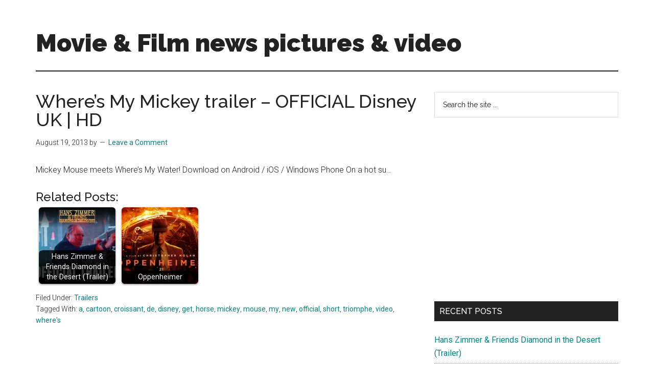

--- FILE ---
content_type: text/html; charset=UTF-8
request_url: https://comingsoon.ie/wheres-my-mickey-trailer-official-disney-uk-hd/
body_size: 16584
content:
<!DOCTYPE html>
<html lang="en-US">
<head >
<meta charset="UTF-8" />
<meta name="viewport" content="width=device-width, initial-scale=1" />
<meta name='robots' content='index, follow, max-image-preview:large, max-snippet:-1, max-video-preview:-1' />

	<!-- This site is optimized with the Yoast SEO Premium plugin v26.6 (Yoast SEO v26.6) - https://yoast.com/wordpress/plugins/seo/ -->
	<title>Where&#039;s My Mickey trailer - OFFICIAL Disney UK | HD</title>
	<meta name="description" content="Mickey Mouse meets Where&#039;s My Water! Download on Android / iOS / Windows Phone On a hot su..." />
	<link rel="canonical" href="https://comingsoon.ie/wheres-my-mickey-trailer-official-disney-uk-hd/" />
	<meta property="og:locale" content="en_US" />
	<meta property="og:type" content="article" />
	<meta property="og:title" content="Where&#039;s My Mickey trailer - OFFICIAL Disney UK | HD" />
	<meta property="og:description" content="Mickey Mouse meets Where&#039;s My Water! Download on Android / iOS / Windows Phone On a hot su..." />
	<meta property="og:url" content="https://comingsoon.ie/wheres-my-mickey-trailer-official-disney-uk-hd/" />
	<meta property="og:site_name" content="Movie &amp; Film news pictures &amp; video" />
	<meta property="article:publisher" content="https://www.facebook.com/filmsie" />
	<meta property="article:published_time" content="2013-08-18T23:19:14+00:00" />
	<meta property="og:image" content="https://comingsoon.ie/wp-content/uploads/mvbthumbs/img_4177_where-s-my-mickey-trailer-official-disney-uk-hd.jpg" />
	<meta property="og:image:width" content="480" />
	<meta property="og:image:height" content="360" />
	<meta property="og:image:type" content="image/jpeg" />
	<meta name="twitter:card" content="summary_large_image" />
	<meta name="twitter:creator" content="@filmsie" />
	<meta name="twitter:site" content="@filmsie" />
	<meta name="twitter:label1" content="Written by" />
	<meta name="twitter:data1" content="" />
	<script type="application/ld+json" class="yoast-schema-graph">{"@context":"https://schema.org","@graph":[{"@type":"WebPage","@id":"https://comingsoon.ie/wheres-my-mickey-trailer-official-disney-uk-hd/","url":"https://comingsoon.ie/wheres-my-mickey-trailer-official-disney-uk-hd/","name":"Where's My Mickey trailer - OFFICIAL Disney UK | HD","isPartOf":{"@id":"https://comingsoon.ie/#website"},"primaryImageOfPage":{"@id":"https://comingsoon.ie/wheres-my-mickey-trailer-official-disney-uk-hd/#primaryimage"},"image":{"@id":"https://comingsoon.ie/wheres-my-mickey-trailer-official-disney-uk-hd/#primaryimage"},"thumbnailUrl":"https://comingsoon.ie/wp-content/uploads/mvbthumbs/img_4177_where-s-my-mickey-trailer-official-disney-uk-hd.jpg","datePublished":"2013-08-18T23:19:14+00:00","author":{"@id":""},"description":"Mickey Mouse meets Where's My Water! Download on Android / iOS / Windows Phone On a hot su...","breadcrumb":{"@id":"https://comingsoon.ie/wheres-my-mickey-trailer-official-disney-uk-hd/#breadcrumb"},"inLanguage":"en-US","potentialAction":[{"@type":"ReadAction","target":["https://comingsoon.ie/wheres-my-mickey-trailer-official-disney-uk-hd/"]}]},{"@type":"ImageObject","inLanguage":"en-US","@id":"https://comingsoon.ie/wheres-my-mickey-trailer-official-disney-uk-hd/#primaryimage","url":"https://comingsoon.ie/wp-content/uploads/mvbthumbs/img_4177_where-s-my-mickey-trailer-official-disney-uk-hd.jpg","contentUrl":"https://comingsoon.ie/wp-content/uploads/mvbthumbs/img_4177_where-s-my-mickey-trailer-official-disney-uk-hd.jpg","width":480,"height":360},{"@type":"BreadcrumbList","@id":"https://comingsoon.ie/wheres-my-mickey-trailer-official-disney-uk-hd/#breadcrumb","itemListElement":[{"@type":"ListItem","position":1,"name":"Home","item":"https://comingsoon.ie/"},{"@type":"ListItem","position":2,"name":"Where&#8217;s My Mickey trailer &#8211; OFFICIAL Disney UK | HD"}]},{"@type":"WebSite","@id":"https://comingsoon.ie/#website","url":"https://comingsoon.ie/","name":"Movie &amp; Film news pictures &amp; video","description":"Upcoming Films and movies - coming soon to a screen near you!","potentialAction":[{"@type":"SearchAction","target":{"@type":"EntryPoint","urlTemplate":"https://comingsoon.ie/?s={search_term_string}"},"query-input":{"@type":"PropertyValueSpecification","valueRequired":true,"valueName":"search_term_string"}}],"inLanguage":"en-US"},{"@type":"Person","@id":"","url":"https://comingsoon.ie/author/"}]}</script>
	<!-- / Yoast SEO Premium plugin. -->


<link rel='dns-prefetch' href='//ssl.p.jwpcdn.com' />
<link rel='dns-prefetch' href='//www.googletagmanager.com' />
<link rel='dns-prefetch' href='//fonts.googleapis.com' />
<link rel='dns-prefetch' href='//pagead2.googlesyndication.com' />
<link rel="alternate" type="application/rss+xml" title="Movie &amp; Film news pictures &amp; video &raquo; Feed" href="https://comingsoon.ie/feed/" />
<link rel="alternate" type="application/rss+xml" title="Movie &amp; Film news pictures &amp; video &raquo; Comments Feed" href="https://comingsoon.ie/comments/feed/" />
<link rel="alternate" type="application/rss+xml" title="Movie &amp; Film news pictures &amp; video &raquo; Where&#8217;s My Mickey trailer &#8211; OFFICIAL Disney UK | HD Comments Feed" href="https://comingsoon.ie/wheres-my-mickey-trailer-official-disney-uk-hd/feed/" />
<link rel="alternate" title="oEmbed (JSON)" type="application/json+oembed" href="https://comingsoon.ie/wp-json/oembed/1.0/embed?url=https%3A%2F%2Fcomingsoon.ie%2Fwheres-my-mickey-trailer-official-disney-uk-hd%2F" />
<link rel="alternate" title="oEmbed (XML)" type="text/xml+oembed" href="https://comingsoon.ie/wp-json/oembed/1.0/embed?url=https%3A%2F%2Fcomingsoon.ie%2Fwheres-my-mickey-trailer-official-disney-uk-hd%2F&#038;format=xml" />
		<!-- This site uses the Google Analytics by MonsterInsights plugin v9.11.1 - Using Analytics tracking - https://www.monsterinsights.com/ -->
							<script src="//www.googletagmanager.com/gtag/js?id=G-P32ZJRPD9K"  data-cfasync="false" data-wpfc-render="false" async></script>
			<script data-cfasync="false" data-wpfc-render="false">
				var mi_version = '9.11.1';
				var mi_track_user = true;
				var mi_no_track_reason = '';
								var MonsterInsightsDefaultLocations = {"page_location":"https:\/\/comingsoon.ie\/wheres-my-mickey-trailer-official-disney-uk-hd\/"};
								if ( typeof MonsterInsightsPrivacyGuardFilter === 'function' ) {
					var MonsterInsightsLocations = (typeof MonsterInsightsExcludeQuery === 'object') ? MonsterInsightsPrivacyGuardFilter( MonsterInsightsExcludeQuery ) : MonsterInsightsPrivacyGuardFilter( MonsterInsightsDefaultLocations );
				} else {
					var MonsterInsightsLocations = (typeof MonsterInsightsExcludeQuery === 'object') ? MonsterInsightsExcludeQuery : MonsterInsightsDefaultLocations;
				}

								var disableStrs = [
										'ga-disable-G-P32ZJRPD9K',
									];

				/* Function to detect opted out users */
				function __gtagTrackerIsOptedOut() {
					for (var index = 0; index < disableStrs.length; index++) {
						if (document.cookie.indexOf(disableStrs[index] + '=true') > -1) {
							return true;
						}
					}

					return false;
				}

				/* Disable tracking if the opt-out cookie exists. */
				if (__gtagTrackerIsOptedOut()) {
					for (var index = 0; index < disableStrs.length; index++) {
						window[disableStrs[index]] = true;
					}
				}

				/* Opt-out function */
				function __gtagTrackerOptout() {
					for (var index = 0; index < disableStrs.length; index++) {
						document.cookie = disableStrs[index] + '=true; expires=Thu, 31 Dec 2099 23:59:59 UTC; path=/';
						window[disableStrs[index]] = true;
					}
				}

				if ('undefined' === typeof gaOptout) {
					function gaOptout() {
						__gtagTrackerOptout();
					}
				}
								window.dataLayer = window.dataLayer || [];

				window.MonsterInsightsDualTracker = {
					helpers: {},
					trackers: {},
				};
				if (mi_track_user) {
					function __gtagDataLayer() {
						dataLayer.push(arguments);
					}

					function __gtagTracker(type, name, parameters) {
						if (!parameters) {
							parameters = {};
						}

						if (parameters.send_to) {
							__gtagDataLayer.apply(null, arguments);
							return;
						}

						if (type === 'event') {
														parameters.send_to = monsterinsights_frontend.v4_id;
							var hookName = name;
							if (typeof parameters['event_category'] !== 'undefined') {
								hookName = parameters['event_category'] + ':' + name;
							}

							if (typeof MonsterInsightsDualTracker.trackers[hookName] !== 'undefined') {
								MonsterInsightsDualTracker.trackers[hookName](parameters);
							} else {
								__gtagDataLayer('event', name, parameters);
							}
							
						} else {
							__gtagDataLayer.apply(null, arguments);
						}
					}

					__gtagTracker('js', new Date());
					__gtagTracker('set', {
						'developer_id.dZGIzZG': true,
											});
					if ( MonsterInsightsLocations.page_location ) {
						__gtagTracker('set', MonsterInsightsLocations);
					}
										__gtagTracker('config', 'G-P32ZJRPD9K', {"forceSSL":"true","anonymize_ip":"true"} );
										window.gtag = __gtagTracker;										(function () {
						/* https://developers.google.com/analytics/devguides/collection/analyticsjs/ */
						/* ga and __gaTracker compatibility shim. */
						var noopfn = function () {
							return null;
						};
						var newtracker = function () {
							return new Tracker();
						};
						var Tracker = function () {
							return null;
						};
						var p = Tracker.prototype;
						p.get = noopfn;
						p.set = noopfn;
						p.send = function () {
							var args = Array.prototype.slice.call(arguments);
							args.unshift('send');
							__gaTracker.apply(null, args);
						};
						var __gaTracker = function () {
							var len = arguments.length;
							if (len === 0) {
								return;
							}
							var f = arguments[len - 1];
							if (typeof f !== 'object' || f === null || typeof f.hitCallback !== 'function') {
								if ('send' === arguments[0]) {
									var hitConverted, hitObject = false, action;
									if ('event' === arguments[1]) {
										if ('undefined' !== typeof arguments[3]) {
											hitObject = {
												'eventAction': arguments[3],
												'eventCategory': arguments[2],
												'eventLabel': arguments[4],
												'value': arguments[5] ? arguments[5] : 1,
											}
										}
									}
									if ('pageview' === arguments[1]) {
										if ('undefined' !== typeof arguments[2]) {
											hitObject = {
												'eventAction': 'page_view',
												'page_path': arguments[2],
											}
										}
									}
									if (typeof arguments[2] === 'object') {
										hitObject = arguments[2];
									}
									if (typeof arguments[5] === 'object') {
										Object.assign(hitObject, arguments[5]);
									}
									if ('undefined' !== typeof arguments[1].hitType) {
										hitObject = arguments[1];
										if ('pageview' === hitObject.hitType) {
											hitObject.eventAction = 'page_view';
										}
									}
									if (hitObject) {
										action = 'timing' === arguments[1].hitType ? 'timing_complete' : hitObject.eventAction;
										hitConverted = mapArgs(hitObject);
										__gtagTracker('event', action, hitConverted);
									}
								}
								return;
							}

							function mapArgs(args) {
								var arg, hit = {};
								var gaMap = {
									'eventCategory': 'event_category',
									'eventAction': 'event_action',
									'eventLabel': 'event_label',
									'eventValue': 'event_value',
									'nonInteraction': 'non_interaction',
									'timingCategory': 'event_category',
									'timingVar': 'name',
									'timingValue': 'value',
									'timingLabel': 'event_label',
									'page': 'page_path',
									'location': 'page_location',
									'title': 'page_title',
									'referrer' : 'page_referrer',
								};
								for (arg in args) {
																		if (!(!args.hasOwnProperty(arg) || !gaMap.hasOwnProperty(arg))) {
										hit[gaMap[arg]] = args[arg];
									} else {
										hit[arg] = args[arg];
									}
								}
								return hit;
							}

							try {
								f.hitCallback();
							} catch (ex) {
							}
						};
						__gaTracker.create = newtracker;
						__gaTracker.getByName = newtracker;
						__gaTracker.getAll = function () {
							return [];
						};
						__gaTracker.remove = noopfn;
						__gaTracker.loaded = true;
						window['__gaTracker'] = __gaTracker;
					})();
									} else {
										console.log("");
					(function () {
						function __gtagTracker() {
							return null;
						}

						window['__gtagTracker'] = __gtagTracker;
						window['gtag'] = __gtagTracker;
					})();
									}
			</script>
							<!-- / Google Analytics by MonsterInsights -->
		<!-- comingsoon.ie is managing ads with Advanced Ads 2.0.14 – https://wpadvancedads.com/ --><script id="comin-ready">
			window.advanced_ads_ready=function(e,a){a=a||"complete";var d=function(e){return"interactive"===a?"loading"!==e:"complete"===e};d(document.readyState)?e():document.addEventListener("readystatechange",(function(a){d(a.target.readyState)&&e()}),{once:"interactive"===a})},window.advanced_ads_ready_queue=window.advanced_ads_ready_queue||[];		</script>
		<style id='wp-img-auto-sizes-contain-inline-css'>
img:is([sizes=auto i],[sizes^="auto," i]){contain-intrinsic-size:3000px 1500px}
/*# sourceURL=wp-img-auto-sizes-contain-inline-css */
</style>
<link rel='stylesheet' id='magazine-pro-css' href='https://comingsoon.ie/wp-content/themes/magazine-pro/style.css?ver=3.7.0' media='all' />
<style id='wp-emoji-styles-inline-css'>

	img.wp-smiley, img.emoji {
		display: inline !important;
		border: none !important;
		box-shadow: none !important;
		height: 1em !important;
		width: 1em !important;
		margin: 0 0.07em !important;
		vertical-align: -0.1em !important;
		background: none !important;
		padding: 0 !important;
	}
/*# sourceURL=wp-emoji-styles-inline-css */
</style>
<style id='wp-block-library-inline-css'>
:root{--wp-block-synced-color:#7a00df;--wp-block-synced-color--rgb:122,0,223;--wp-bound-block-color:var(--wp-block-synced-color);--wp-editor-canvas-background:#ddd;--wp-admin-theme-color:#007cba;--wp-admin-theme-color--rgb:0,124,186;--wp-admin-theme-color-darker-10:#006ba1;--wp-admin-theme-color-darker-10--rgb:0,107,160.5;--wp-admin-theme-color-darker-20:#005a87;--wp-admin-theme-color-darker-20--rgb:0,90,135;--wp-admin-border-width-focus:2px}@media (min-resolution:192dpi){:root{--wp-admin-border-width-focus:1.5px}}.wp-element-button{cursor:pointer}:root .has-very-light-gray-background-color{background-color:#eee}:root .has-very-dark-gray-background-color{background-color:#313131}:root .has-very-light-gray-color{color:#eee}:root .has-very-dark-gray-color{color:#313131}:root .has-vivid-green-cyan-to-vivid-cyan-blue-gradient-background{background:linear-gradient(135deg,#00d084,#0693e3)}:root .has-purple-crush-gradient-background{background:linear-gradient(135deg,#34e2e4,#4721fb 50%,#ab1dfe)}:root .has-hazy-dawn-gradient-background{background:linear-gradient(135deg,#faaca8,#dad0ec)}:root .has-subdued-olive-gradient-background{background:linear-gradient(135deg,#fafae1,#67a671)}:root .has-atomic-cream-gradient-background{background:linear-gradient(135deg,#fdd79a,#004a59)}:root .has-nightshade-gradient-background{background:linear-gradient(135deg,#330968,#31cdcf)}:root .has-midnight-gradient-background{background:linear-gradient(135deg,#020381,#2874fc)}:root{--wp--preset--font-size--normal:16px;--wp--preset--font-size--huge:42px}.has-regular-font-size{font-size:1em}.has-larger-font-size{font-size:2.625em}.has-normal-font-size{font-size:var(--wp--preset--font-size--normal)}.has-huge-font-size{font-size:var(--wp--preset--font-size--huge)}.has-text-align-center{text-align:center}.has-text-align-left{text-align:left}.has-text-align-right{text-align:right}.has-fit-text{white-space:nowrap!important}#end-resizable-editor-section{display:none}.aligncenter{clear:both}.items-justified-left{justify-content:flex-start}.items-justified-center{justify-content:center}.items-justified-right{justify-content:flex-end}.items-justified-space-between{justify-content:space-between}.screen-reader-text{border:0;clip-path:inset(50%);height:1px;margin:-1px;overflow:hidden;padding:0;position:absolute;width:1px;word-wrap:normal!important}.screen-reader-text:focus{background-color:#ddd;clip-path:none;color:#444;display:block;font-size:1em;height:auto;left:5px;line-height:normal;padding:15px 23px 14px;text-decoration:none;top:5px;width:auto;z-index:100000}html :where(.has-border-color){border-style:solid}html :where([style*=border-top-color]){border-top-style:solid}html :where([style*=border-right-color]){border-right-style:solid}html :where([style*=border-bottom-color]){border-bottom-style:solid}html :where([style*=border-left-color]){border-left-style:solid}html :where([style*=border-width]){border-style:solid}html :where([style*=border-top-width]){border-top-style:solid}html :where([style*=border-right-width]){border-right-style:solid}html :where([style*=border-bottom-width]){border-bottom-style:solid}html :where([style*=border-left-width]){border-left-style:solid}html :where(img[class*=wp-image-]){height:auto;max-width:100%}:where(figure){margin:0 0 1em}html :where(.is-position-sticky){--wp-admin--admin-bar--position-offset:var(--wp-admin--admin-bar--height,0px)}@media screen and (max-width:600px){html :where(.is-position-sticky){--wp-admin--admin-bar--position-offset:0px}}

/*# sourceURL=wp-block-library-inline-css */
</style><style id='global-styles-inline-css'>
:root{--wp--preset--aspect-ratio--square: 1;--wp--preset--aspect-ratio--4-3: 4/3;--wp--preset--aspect-ratio--3-4: 3/4;--wp--preset--aspect-ratio--3-2: 3/2;--wp--preset--aspect-ratio--2-3: 2/3;--wp--preset--aspect-ratio--16-9: 16/9;--wp--preset--aspect-ratio--9-16: 9/16;--wp--preset--color--black: #000000;--wp--preset--color--cyan-bluish-gray: #abb8c3;--wp--preset--color--white: #ffffff;--wp--preset--color--pale-pink: #f78da7;--wp--preset--color--vivid-red: #cf2e2e;--wp--preset--color--luminous-vivid-orange: #ff6900;--wp--preset--color--luminous-vivid-amber: #fcb900;--wp--preset--color--light-green-cyan: #7bdcb5;--wp--preset--color--vivid-green-cyan: #00d084;--wp--preset--color--pale-cyan-blue: #8ed1fc;--wp--preset--color--vivid-cyan-blue: #0693e3;--wp--preset--color--vivid-purple: #9b51e0;--wp--preset--color--theme-primary: #008285;--wp--preset--color--theme-secondary: #008285;--wp--preset--gradient--vivid-cyan-blue-to-vivid-purple: linear-gradient(135deg,rgb(6,147,227) 0%,rgb(155,81,224) 100%);--wp--preset--gradient--light-green-cyan-to-vivid-green-cyan: linear-gradient(135deg,rgb(122,220,180) 0%,rgb(0,208,130) 100%);--wp--preset--gradient--luminous-vivid-amber-to-luminous-vivid-orange: linear-gradient(135deg,rgb(252,185,0) 0%,rgb(255,105,0) 100%);--wp--preset--gradient--luminous-vivid-orange-to-vivid-red: linear-gradient(135deg,rgb(255,105,0) 0%,rgb(207,46,46) 100%);--wp--preset--gradient--very-light-gray-to-cyan-bluish-gray: linear-gradient(135deg,rgb(238,238,238) 0%,rgb(169,184,195) 100%);--wp--preset--gradient--cool-to-warm-spectrum: linear-gradient(135deg,rgb(74,234,220) 0%,rgb(151,120,209) 20%,rgb(207,42,186) 40%,rgb(238,44,130) 60%,rgb(251,105,98) 80%,rgb(254,248,76) 100%);--wp--preset--gradient--blush-light-purple: linear-gradient(135deg,rgb(255,206,236) 0%,rgb(152,150,240) 100%);--wp--preset--gradient--blush-bordeaux: linear-gradient(135deg,rgb(254,205,165) 0%,rgb(254,45,45) 50%,rgb(107,0,62) 100%);--wp--preset--gradient--luminous-dusk: linear-gradient(135deg,rgb(255,203,112) 0%,rgb(199,81,192) 50%,rgb(65,88,208) 100%);--wp--preset--gradient--pale-ocean: linear-gradient(135deg,rgb(255,245,203) 0%,rgb(182,227,212) 50%,rgb(51,167,181) 100%);--wp--preset--gradient--electric-grass: linear-gradient(135deg,rgb(202,248,128) 0%,rgb(113,206,126) 100%);--wp--preset--gradient--midnight: linear-gradient(135deg,rgb(2,3,129) 0%,rgb(40,116,252) 100%);--wp--preset--font-size--small: 12px;--wp--preset--font-size--medium: 20px;--wp--preset--font-size--large: 20px;--wp--preset--font-size--x-large: 42px;--wp--preset--font-size--normal: 16px;--wp--preset--font-size--larger: 24px;--wp--preset--spacing--20: 0.44rem;--wp--preset--spacing--30: 0.67rem;--wp--preset--spacing--40: 1rem;--wp--preset--spacing--50: 1.5rem;--wp--preset--spacing--60: 2.25rem;--wp--preset--spacing--70: 3.38rem;--wp--preset--spacing--80: 5.06rem;--wp--preset--shadow--natural: 6px 6px 9px rgba(0, 0, 0, 0.2);--wp--preset--shadow--deep: 12px 12px 50px rgba(0, 0, 0, 0.4);--wp--preset--shadow--sharp: 6px 6px 0px rgba(0, 0, 0, 0.2);--wp--preset--shadow--outlined: 6px 6px 0px -3px rgb(255, 255, 255), 6px 6px rgb(0, 0, 0);--wp--preset--shadow--crisp: 6px 6px 0px rgb(0, 0, 0);}:where(.is-layout-flex){gap: 0.5em;}:where(.is-layout-grid){gap: 0.5em;}body .is-layout-flex{display: flex;}.is-layout-flex{flex-wrap: wrap;align-items: center;}.is-layout-flex > :is(*, div){margin: 0;}body .is-layout-grid{display: grid;}.is-layout-grid > :is(*, div){margin: 0;}:where(.wp-block-columns.is-layout-flex){gap: 2em;}:where(.wp-block-columns.is-layout-grid){gap: 2em;}:where(.wp-block-post-template.is-layout-flex){gap: 1.25em;}:where(.wp-block-post-template.is-layout-grid){gap: 1.25em;}.has-black-color{color: var(--wp--preset--color--black) !important;}.has-cyan-bluish-gray-color{color: var(--wp--preset--color--cyan-bluish-gray) !important;}.has-white-color{color: var(--wp--preset--color--white) !important;}.has-pale-pink-color{color: var(--wp--preset--color--pale-pink) !important;}.has-vivid-red-color{color: var(--wp--preset--color--vivid-red) !important;}.has-luminous-vivid-orange-color{color: var(--wp--preset--color--luminous-vivid-orange) !important;}.has-luminous-vivid-amber-color{color: var(--wp--preset--color--luminous-vivid-amber) !important;}.has-light-green-cyan-color{color: var(--wp--preset--color--light-green-cyan) !important;}.has-vivid-green-cyan-color{color: var(--wp--preset--color--vivid-green-cyan) !important;}.has-pale-cyan-blue-color{color: var(--wp--preset--color--pale-cyan-blue) !important;}.has-vivid-cyan-blue-color{color: var(--wp--preset--color--vivid-cyan-blue) !important;}.has-vivid-purple-color{color: var(--wp--preset--color--vivid-purple) !important;}.has-black-background-color{background-color: var(--wp--preset--color--black) !important;}.has-cyan-bluish-gray-background-color{background-color: var(--wp--preset--color--cyan-bluish-gray) !important;}.has-white-background-color{background-color: var(--wp--preset--color--white) !important;}.has-pale-pink-background-color{background-color: var(--wp--preset--color--pale-pink) !important;}.has-vivid-red-background-color{background-color: var(--wp--preset--color--vivid-red) !important;}.has-luminous-vivid-orange-background-color{background-color: var(--wp--preset--color--luminous-vivid-orange) !important;}.has-luminous-vivid-amber-background-color{background-color: var(--wp--preset--color--luminous-vivid-amber) !important;}.has-light-green-cyan-background-color{background-color: var(--wp--preset--color--light-green-cyan) !important;}.has-vivid-green-cyan-background-color{background-color: var(--wp--preset--color--vivid-green-cyan) !important;}.has-pale-cyan-blue-background-color{background-color: var(--wp--preset--color--pale-cyan-blue) !important;}.has-vivid-cyan-blue-background-color{background-color: var(--wp--preset--color--vivid-cyan-blue) !important;}.has-vivid-purple-background-color{background-color: var(--wp--preset--color--vivid-purple) !important;}.has-black-border-color{border-color: var(--wp--preset--color--black) !important;}.has-cyan-bluish-gray-border-color{border-color: var(--wp--preset--color--cyan-bluish-gray) !important;}.has-white-border-color{border-color: var(--wp--preset--color--white) !important;}.has-pale-pink-border-color{border-color: var(--wp--preset--color--pale-pink) !important;}.has-vivid-red-border-color{border-color: var(--wp--preset--color--vivid-red) !important;}.has-luminous-vivid-orange-border-color{border-color: var(--wp--preset--color--luminous-vivid-orange) !important;}.has-luminous-vivid-amber-border-color{border-color: var(--wp--preset--color--luminous-vivid-amber) !important;}.has-light-green-cyan-border-color{border-color: var(--wp--preset--color--light-green-cyan) !important;}.has-vivid-green-cyan-border-color{border-color: var(--wp--preset--color--vivid-green-cyan) !important;}.has-pale-cyan-blue-border-color{border-color: var(--wp--preset--color--pale-cyan-blue) !important;}.has-vivid-cyan-blue-border-color{border-color: var(--wp--preset--color--vivid-cyan-blue) !important;}.has-vivid-purple-border-color{border-color: var(--wp--preset--color--vivid-purple) !important;}.has-vivid-cyan-blue-to-vivid-purple-gradient-background{background: var(--wp--preset--gradient--vivid-cyan-blue-to-vivid-purple) !important;}.has-light-green-cyan-to-vivid-green-cyan-gradient-background{background: var(--wp--preset--gradient--light-green-cyan-to-vivid-green-cyan) !important;}.has-luminous-vivid-amber-to-luminous-vivid-orange-gradient-background{background: var(--wp--preset--gradient--luminous-vivid-amber-to-luminous-vivid-orange) !important;}.has-luminous-vivid-orange-to-vivid-red-gradient-background{background: var(--wp--preset--gradient--luminous-vivid-orange-to-vivid-red) !important;}.has-very-light-gray-to-cyan-bluish-gray-gradient-background{background: var(--wp--preset--gradient--very-light-gray-to-cyan-bluish-gray) !important;}.has-cool-to-warm-spectrum-gradient-background{background: var(--wp--preset--gradient--cool-to-warm-spectrum) !important;}.has-blush-light-purple-gradient-background{background: var(--wp--preset--gradient--blush-light-purple) !important;}.has-blush-bordeaux-gradient-background{background: var(--wp--preset--gradient--blush-bordeaux) !important;}.has-luminous-dusk-gradient-background{background: var(--wp--preset--gradient--luminous-dusk) !important;}.has-pale-ocean-gradient-background{background: var(--wp--preset--gradient--pale-ocean) !important;}.has-electric-grass-gradient-background{background: var(--wp--preset--gradient--electric-grass) !important;}.has-midnight-gradient-background{background: var(--wp--preset--gradient--midnight) !important;}.has-small-font-size{font-size: var(--wp--preset--font-size--small) !important;}.has-medium-font-size{font-size: var(--wp--preset--font-size--medium) !important;}.has-large-font-size{font-size: var(--wp--preset--font-size--large) !important;}.has-x-large-font-size{font-size: var(--wp--preset--font-size--x-large) !important;}
/*# sourceURL=global-styles-inline-css */
</style>

<style id='classic-theme-styles-inline-css'>
/*! This file is auto-generated */
.wp-block-button__link{color:#fff;background-color:#32373c;border-radius:9999px;box-shadow:none;text-decoration:none;padding:calc(.667em + 2px) calc(1.333em + 2px);font-size:1.125em}.wp-block-file__button{background:#32373c;color:#fff;text-decoration:none}
/*# sourceURL=/wp-includes/css/classic-themes.min.css */
</style>
<link rel='stylesheet' id='titan-adminbar-styles-css' href='https://comingsoon.ie/wp-content/plugins/anti-spam/assets/css/admin-bar.css?ver=7.4.0' media='all' />
<link rel='stylesheet' id='crp-style-rounded-thumbs-css' href='https://comingsoon.ie/wp-content/plugins/contextual-related-posts/css/rounded-thumbs.min.css?ver=4.1.0' media='all' />
<style id='crp-style-rounded-thumbs-inline-css'>

			.crp_related.crp-rounded-thumbs a {
				width: 150px;
                height: 150px;
				text-decoration: none;
			}
			.crp_related.crp-rounded-thumbs img {
				max-width: 150px;
				margin: auto;
			}
			.crp_related.crp-rounded-thumbs .crp_title {
				width: 100%;
			}
			
/*# sourceURL=crp-style-rounded-thumbs-inline-css */
</style>
<link rel='stylesheet' id='dashicons-css' href='https://comingsoon.ie/wp-includes/css/dashicons.min.css?ver=ad23598ff14c57522ecd31b40b35d96e' media='all' />
<link crossorigin="anonymous" rel='stylesheet' id='magazine-pro-fonts-css' href='https://fonts.googleapis.com/css?family=Roboto%3A300%2C400%7CRaleway%3A400%2C500%2C900&#038;ver=3.7.0' media='all' />
<link rel='stylesheet' id='magazine-pro-gutenberg-css' href='https://comingsoon.ie/wp-content/themes/magazine-pro/lib/gutenberg/front-end.css?ver=3.7.0' media='all' />
<style id='magazine-pro-gutenberg-inline-css'>
.gb-block-post-grid .gb-block-post-grid-more-link:hover,
.gb-block-post-grid header .gb-block-post-grid-title a:hover {
	color: #008285;
}

.button-more-link.gb-block-post-grid .gb-block-post-grid-more-link:hover,
.gb-block-post-grid .is-grid .gb-block-post-grid-image a .gb-block-post-grid-date,
.site-container .wp-block-button .wp-block-button__link {
	background-color: #008285;
	color: #ffffff;
}

.button-more-link.gb-block-post-grid .gb-block-post-grid-more-link:hover,
.wp-block-button .wp-block-button__link:not(.has-background),
.wp-block-button .wp-block-button__link:not(.has-background):focus,
.wp-block-button .wp-block-button__link:not(.has-background):hover {
	color: #ffffff;
}

.site-container .wp-block-button.is-style-outline .wp-block-button__link {
	color: #008285;
}

.site-container .wp-block-button.is-style-outline .wp-block-button__link:focus,
.site-container .wp-block-button.is-style-outline .wp-block-button__link:hover {
	color: #23a5a8;
}

.site-container .wp-block-pullquote.is-style-solid-color {
	background-color: #008285;
}		.site-container .has-small-font-size {
			font-size: 12px;
		}		.site-container .has-normal-font-size {
			font-size: 16px;
		}		.site-container .has-large-font-size {
			font-size: 20px;
		}		.site-container .has-larger-font-size {
			font-size: 24px;
		}		.site-container .has-theme-primary-color,
		.site-container .wp-block-button .wp-block-button__link.has-theme-primary-color,
		.site-container .wp-block-button.is-style-outline .wp-block-button__link.has-theme-primary-color {
			color: #008285;
		}
		.site-container .has-theme-primary-background-color,
		.site-container .wp-block-button .wp-block-button__link.has-theme-primary-background-color,
		.site-container .wp-block-pullquote.is-style-solid-color.has-theme-primary-background-color {
			background-color: #008285;
		}		.site-container .has-theme-secondary-color,
		.site-container .wp-block-button .wp-block-button__link.has-theme-secondary-color,
		.site-container .wp-block-button.is-style-outline .wp-block-button__link.has-theme-secondary-color {
			color: #008285;
		}
		.site-container .has-theme-secondary-background-color,
		.site-container .wp-block-button .wp-block-button__link.has-theme-secondary-background-color,
		.site-container .wp-block-pullquote.is-style-solid-color.has-theme-secondary-background-color {
			background-color: #008285;
		}
/*# sourceURL=magazine-pro-gutenberg-inline-css */
</style>
<link rel='stylesheet' id='lightboxStyle-css' href='https://comingsoon.ie/wp-content/plugins/lightbox-plus/css/shadowed/colorbox.min.css?ver=2.7.2' media='screen' />
<script src="https://comingsoon.ie/wp-content/plugins/google-analytics-for-wordpress/assets/js/frontend-gtag.min.js?ver=9.11.1" id="monsterinsights-frontend-script-js" async data-wp-strategy="async"></script>
<script data-cfasync="false" data-wpfc-render="false" id='monsterinsights-frontend-script-js-extra'>var monsterinsights_frontend = {"js_events_tracking":"true","download_extensions":"pdf,doc,ppt,xls,zip,docx,pptx,xlsx","inbound_paths":"[]","home_url":"https:\/\/comingsoon.ie","hash_tracking":"false","v4_id":"G-P32ZJRPD9K"};</script>
<script src="https://comingsoon.ie/wp-includes/js/jquery/jquery.min.js?ver=3.7.1" id="jquery-core-js"></script>
<script src="https://comingsoon.ie/wp-includes/js/jquery/jquery-migrate.min.js?ver=3.4.1" id="jquery-migrate-js"></script>
<script src="https://ssl.p.jwpcdn.com/6/12/jwplayer.js?ver=ad23598ff14c57522ecd31b40b35d96e" id="jwplayer-js"></script>

<!-- Google tag (gtag.js) snippet added by Site Kit -->
<!-- Google Analytics snippet added by Site Kit -->
<script src="https://www.googletagmanager.com/gtag/js?id=GT-TNH3MJ2" id="google_gtagjs-js" async></script>
<script id="google_gtagjs-js-after">
window.dataLayer = window.dataLayer || [];function gtag(){dataLayer.push(arguments);}
gtag("set","linker",{"domains":["comingsoon.ie"]});
gtag("js", new Date());
gtag("set", "developer_id.dZTNiMT", true);
gtag("config", "GT-TNH3MJ2");
//# sourceURL=google_gtagjs-js-after
</script>
<link rel="https://api.w.org/" href="https://comingsoon.ie/wp-json/" /><link rel="alternate" title="JSON" type="application/json" href="https://comingsoon.ie/wp-json/wp/v2/posts/4177" /><link rel="EditURI" type="application/rsd+xml" title="RSD" href="https://comingsoon.ie/xmlrpc.php?rsd" />

<link rel='shortlink' href='https://comingsoon.ie/?p=4177' />
<meta name="generator" content="Site Kit by Google 1.168.0" /><script type="text/javascript">jwplayer.defaults = { "ph": 2 };</script>
            <script type="text/javascript">
            if (typeof(jwp6AddLoadEvent) == 'undefined') {
                function jwp6AddLoadEvent(func) {
                    var oldonload = window.onload;
                    if (typeof window.onload != 'function') {
                        window.onload = func;
                    } else {
                        window.onload = function() {
                            if (oldonload) {
                                oldonload();
                            }
                            func();
                        }
                    }
                }
            }
            </script>

            <script>
			document.addEventListener( "DOMContentLoaded", function() {
				var div, i,
					youtubePlayers = document.getElementsByClassName( "video-seo-youtube-player" );
				for ( i = 0; i < youtubePlayers.length; i++ ) {
					div = document.createElement( "div" );
					div.className = "video-seo-youtube-embed-loader";
					div.setAttribute( "data-id", youtubePlayers[ i ].dataset.id );
					div.setAttribute( "tabindex", "0" );
					div.setAttribute( "role", "button" );
					div.setAttribute(
						"aria-label", "Load YouTube video"
					);
					div.innerHTML = videoSEOGenerateYouTubeThumbnail( youtubePlayers[ i ].dataset.id );
					div.addEventListener( "click", videoSEOGenerateYouTubeIframe );
					div.addEventListener( "keydown", videoSEOYouTubeThumbnailHandleKeydown );
					div.addEventListener( "keyup", videoSEOYouTubeThumbnailHandleKeyup );
					youtubePlayers[ i ].appendChild( div );
				}
			} );

			function videoSEOGenerateYouTubeThumbnail( id ) {
				var thumbnail = '<picture class="video-seo-youtube-picture">\n' +
					'<source class="video-seo-source-to-maybe-replace" media="(min-width: 801px)" srcset="https://i.ytimg.com/vi/' + id + '/maxresdefault.jpg" >\n' +
					'<source class="video-seo-source-hq" media="(max-width: 800px)" srcset="https://i.ytimg.com/vi/' + id + '/hqdefault.jpg">\n' +
					'<img onload="videoSEOMaybeReplaceMaxResSourceWithHqSource( event );" src="https://i.ytimg.com/vi/' + id + '/hqdefault.jpg" width="480" height="360" loading="eager" alt="">\n' +
					'</picture>\n',
					play = '<div class="video-seo-youtube-player-play"></div>';
				return thumbnail.replace( "ID", id ) + play;
			}

			function videoSEOMaybeReplaceMaxResSourceWithHqSource( event ) {
				var sourceMaxRes,
					sourceHighQuality,
					loadedThumbnail = event.target,
					parent = loadedThumbnail.parentNode;

				if ( loadedThumbnail.naturalWidth < 150 ) {
					sourceMaxRes = parent.querySelector(".video-seo-source-to-maybe-replace");
					sourceHighQuality = parent.querySelector(".video-seo-source-hq");
					sourceMaxRes.srcset = sourceHighQuality.srcset;
					parent.className = "video-seo-youtube-picture video-seo-youtube-picture-replaced-srcset";
				}
			}

			function videoSEOYouTubeThumbnailHandleKeydown( event ) {
				if ( event.keyCode !== 13 && event.keyCode !== 32 ) {
					return;
				}

				if ( event.keyCode === 13 ) {
					videoSEOGenerateYouTubeIframe( event );
				}

				if ( event.keyCode === 32 ) {
					event.preventDefault();
				}
			}

			function videoSEOYouTubeThumbnailHandleKeyup( event ) {
				if ( event.keyCode !== 32 ) {
					return;
				}

				videoSEOGenerateYouTubeIframe( event );
			}

			function videoSEOGenerateYouTubeIframe( event ) {
				var el = ( event.type === "click" ) ? this : event.target,
					iframe = document.createElement( "iframe" );

				iframe.setAttribute( "src", "https://www.youtube.com/embed/" + el.dataset.id + "?autoplay=1&enablejsapi=1&origin=https%3A%2F%2Fcomingsoon.ie" );
				iframe.setAttribute( "frameborder", "0" );
				iframe.setAttribute( "allowfullscreen", "1" );
				iframe.setAttribute( "allow", "accelerometer; autoplay; clipboard-write; encrypted-media; gyroscope; picture-in-picture" );
				el.parentNode.replaceChild( iframe, el );
			}
		</script><link rel="pingback" href="https://comingsoon.ie/xmlrpc.php" />
<!-- Global site tag (gtag.js) - Google Analytics -->
<script async src="https://www.googletagmanager.com/gtag/js?id=UA-1981089-27"></script>
<script>
  window.dataLayer = window.dataLayer || [];
  function gtag(){dataLayer.push(arguments);}
  gtag('js', new Date());

  gtag('config', 'UA-1981089-27');
</script>

<script async src="http://pagead2.googlesyndication.com/pagead/js/adsbygoogle.js"></script>
<script>
(adsbygoogle = window.adsbygoogle || []).push({
google_ad_client: "ca-pub-9949592080436209",
enable_page_level_ads: true,
tag_partner: "genesis"
});
</script>
<!-- Google AdSense meta tags added by Site Kit -->
<meta name="google-adsense-platform-account" content="ca-host-pub-2644536267352236">
<meta name="google-adsense-platform-domain" content="sitekit.withgoogle.com">
<!-- End Google AdSense meta tags added by Site Kit -->
<style>.recentcomments a{display:inline !important;padding:0 !important;margin:0 !important;}</style><link rel="amphtml" href="https://comingsoon.ie/wheres-my-mickey-trailer-official-disney-uk-hd/amp/">
<!-- Google AdSense snippet added by Site Kit -->
<script async src="https://pagead2.googlesyndication.com/pagead/js/adsbygoogle.js?client=ca-pub-9949592080436209&amp;host=ca-host-pub-2644536267352236" crossorigin="anonymous"></script>

<!-- End Google AdSense snippet added by Site Kit -->
<script  async src="https://pagead2.googlesyndication.com/pagead/js/adsbygoogle.js?client=ca-pub-9949592080436209" crossorigin="anonymous"></script><link rel="icon" href="https://comingsoon.ie/wp-content/uploads/2011/02/comingsoon-logo1-150x139.png" sizes="32x32" />
<link rel="icon" href="https://comingsoon.ie/wp-content/uploads/2011/02/comingsoon-logo1.png" sizes="192x192" />
<link rel="apple-touch-icon" href="https://comingsoon.ie/wp-content/uploads/2011/02/comingsoon-logo1.png" />
<meta name="msapplication-TileImage" content="https://comingsoon.ie/wp-content/uploads/2011/02/comingsoon-logo1.png" />
</head>
<body class="wp-singular post-template-default single single-post postid-4177 single-format-standard wp-embed-responsive wp-theme-genesis wp-child-theme-magazine-pro content-sidebar genesis-breadcrumbs-hidden genesis-singular-image-hidden genesis-footer-widgets-hidden aa-prefix-comin-"><div class="site-container"><ul class="genesis-skip-link"><li><a href="#genesis-content" class="screen-reader-shortcut"> Skip to main content</a></li><li><a href="#genesis-sidebar-primary" class="screen-reader-shortcut"> Skip to primary sidebar</a></li></ul><header class="site-header"><div class="wrap"><div class="title-area"><p class="site-title"><a href="https://comingsoon.ie/">Movie &amp; Film news pictures &amp; video</a></p><p class="site-description">Upcoming Films and movies - coming soon to a screen near you!</p></div><div class="widget-area header-widget-area"><section id="text-3" class="widget widget_text"><div class="widget-wrap">			<div class="textwidget"><script async src="//pagead2.googlesyndication.com/pagead/js/adsbygoogle.js"></script>
<!-- comingsoon-responsive -->
<ins class="adsbygoogle"
     style="display:block"
     data-ad-client="ca-pub-9949592080436209"
     data-ad-slot="5716952046"
     data-ad-format="auto"></ins>
<script>
(adsbygoogle = window.adsbygoogle || []).push({});
</script></div>
		</div></section>
</div></div></header><div class="site-inner"><div class="content-sidebar-wrap"><main class="content" id="genesis-content"><article class="post-4177 post type-post status-publish format-standard has-post-thumbnail category-trailers tag-a tag-cartoon tag-croissant tag-de tag-disney tag-get tag-horse tag-mickey tag-mouse tag-my tag-new tag-official tag-short tag-triomphe tag-video tag-wheres entry" aria-label="Where&#8217;s My Mickey trailer &#8211; OFFICIAL Disney UK | HD"><header class="entry-header"><h1 class="entry-title">Where&#8217;s My Mickey trailer &#8211; OFFICIAL Disney UK | HD</h1>
<p class="entry-meta"><time class="entry-time">August 19, 2013</time> by  <span class="entry-comments-link"><a href="https://comingsoon.ie/wheres-my-mickey-trailer-official-disney-uk-hd/#respond">Leave a Comment</a></span> </p></header><div class="entry-content"><p>Mickey Mouse meets Where&#8217;s My Water! Download on Android  / iOS  / Windows Phone  On a hot su&#8230;</p>
<div class="crp_related     crp-rounded-thumbs"><h3>Related Posts:</h3><ul><li><a href="https://comingsoon.ie/hans-zimmer-friends-diamond-in-the-desert-trailer/"     class="crp_link post-7468"><figure><img decoding="async" width="150" height="150" src="https://comingsoon.ie/wp-content/uploads/2025/02/zmo2zv14nci-150x150.jpg" class="crp_featured crp_thumb thumbnail" alt="Video thumbnail for youtube video zmo2zv14nci" style="" title="Hans Zimmer &amp; Friends Diamond in the Desert (Trailer)" srcset="https://comingsoon.ie/wp-content/uploads/2025/02/zmo2zv14nci-150x150.jpg 150w, https://comingsoon.ie/wp-content/uploads/2025/02/zmo2zv14nci-100x100.jpg 100w" sizes="(max-width: 150px) 100vw, 150px" srcset="https://comingsoon.ie/wp-content/uploads/2025/02/zmo2zv14nci-150x150.jpg 150w, https://comingsoon.ie/wp-content/uploads/2025/02/zmo2zv14nci-100x100.jpg 100w" /></figure><span class="crp_title">Hans Zimmer &amp; Friends Diamond in the Desert (Trailer)</span></a></li><li><a href="https://comingsoon.ie/oppenheimer/"     class="crp_link post-7457"><figure><img decoding="async" width="150" height="150" src="https://comingsoon.ie/wp-content/uploads/2023/07/uypbbksjxig-150x150.jpg" class="crp_featured crp_thumb thumbnail" alt="Video thumbnail for youtube video uypbbksjxig" style="" title="Oppenheimer" srcset="https://comingsoon.ie/wp-content/uploads/2023/07/uypbbksjxig-150x150.jpg 150w, https://comingsoon.ie/wp-content/uploads/2023/07/uypbbksjxig-100x100.jpg 100w" sizes="(max-width: 150px) 100vw, 150px" srcset="https://comingsoon.ie/wp-content/uploads/2023/07/uypbbksjxig-150x150.jpg 150w, https://comingsoon.ie/wp-content/uploads/2023/07/uypbbksjxig-100x100.jpg 100w" /></figure><span class="crp_title">Oppenheimer</span></a></li></ul><div class="crp_clear"></div></div><!--<rdf:RDF xmlns:rdf="http://www.w3.org/1999/02/22-rdf-syntax-ns#"
			xmlns:dc="http://purl.org/dc/elements/1.1/"
			xmlns:trackback="http://madskills.com/public/xml/rss/module/trackback/">
		<rdf:Description rdf:about="https://comingsoon.ie/wheres-my-mickey-trailer-official-disney-uk-hd/"
    dc:identifier="https://comingsoon.ie/wheres-my-mickey-trailer-official-disney-uk-hd/"
    dc:title="Where&#8217;s My Mickey trailer &#8211; OFFICIAL Disney UK | HD"
    trackback:ping="https://comingsoon.ie/wheres-my-mickey-trailer-official-disney-uk-hd/trackback/" />
</rdf:RDF>-->
</div><footer class="entry-footer"><p class="entry-meta"><span class="entry-categories">Filed Under: <a href="https://comingsoon.ie/category/trailers/" rel="category tag">Trailers</a></span> <span class="entry-tags">Tagged With: <a href="https://comingsoon.ie/tag/a/" rel="tag">a</a>, <a href="https://comingsoon.ie/tag/cartoon/" rel="tag">cartoon</a>, <a href="https://comingsoon.ie/tag/croissant/" rel="tag">croissant</a>, <a href="https://comingsoon.ie/tag/de/" rel="tag">de</a>, <a href="https://comingsoon.ie/tag/disney/" rel="tag">disney</a>, <a href="https://comingsoon.ie/tag/get/" rel="tag">get</a>, <a href="https://comingsoon.ie/tag/horse/" rel="tag">horse</a>, <a href="https://comingsoon.ie/tag/mickey/" rel="tag">mickey</a>, <a href="https://comingsoon.ie/tag/mouse/" rel="tag">mouse</a>, <a href="https://comingsoon.ie/tag/my/" rel="tag">my</a>, <a href="https://comingsoon.ie/tag/new/" rel="tag">new</a>, <a href="https://comingsoon.ie/tag/official/" rel="tag">official</a>, <a href="https://comingsoon.ie/tag/short/" rel="tag">short</a>, <a href="https://comingsoon.ie/tag/triomphe/" rel="tag">triomphe</a>, <a href="https://comingsoon.ie/tag/video/" rel="tag">video</a>, <a href="https://comingsoon.ie/tag/wheres/" rel="tag">where&#039;s</a></span></p></footer></article><h2 class="screen-reader-text">Reader Interactions</h2>	<div id="respond" class="comment-respond">
		<h3 id="reply-title" class="comment-reply-title">Leave a Reply <small><a rel="nofollow" id="cancel-comment-reply-link" href="/wheres-my-mickey-trailer-official-disney-uk-hd/#respond" style="display:none;">Cancel reply</a></small></h3><form action="https://comingsoon.ie/wp-comments-post.php" method="post" id="commentform" class="comment-form"><p class="comment-notes"><span id="email-notes">Your email address will not be published.</span> <span class="required-field-message">Required fields are marked <span class="required">*</span></span></p><p class="comment-form-comment"><label for="comment">Comment <span class="required">*</span></label> <textarea id="comment" name="comment" cols="45" rows="8" maxlength="65525" required></textarea></p><p class="comment-form-author"><label for="author">Name <span class="required">*</span></label> <input id="author" name="author" type="text" value="" size="30" maxlength="245" autocomplete="name" required /></p>
<p class="comment-form-email"><label for="email">Email <span class="required">*</span></label> <input id="email" name="email" type="email" value="" size="30" maxlength="100" aria-describedby="email-notes" autocomplete="email" required /></p>
<p class="comment-form-url"><label for="url">Website</label> <input id="url" name="url" type="url" value="" size="30" maxlength="200" autocomplete="url" /></p>
<p class="form-submit"><input name="submit" type="submit" id="submit" class="submit" value="Post Comment" /> <input type='hidden' name='comment_post_ID' value='4177' id='comment_post_ID' />
<input type='hidden' name='comment_parent' id='comment_parent' value='0' />
</p><!-- Anti-spam plugin wordpress.org/plugins/anti-spam/ --><div class="wantispam-required-fields"><input type="hidden" name="wantispam_t" class="wantispam-control wantispam-control-t" value="1770079096" /><div class="wantispam-group wantispam-group-q" style="clear: both;">
					<label>Current ye@r <span class="required">*</span></label>
					<input type="hidden" name="wantispam_a" class="wantispam-control wantispam-control-a" value="2026" />
					<input type="text" name="wantispam_q" class="wantispam-control wantispam-control-q" value="7.4.0" autocomplete="off" />
				  </div>
<div class="wantispam-group wantispam-group-e" style="display: none;">
					<label>Leave this field empty</label>
					<input type="text" name="wantispam_e_email_url_website" class="wantispam-control wantispam-control-e" value="" autocomplete="off" />
				  </div>
</div><!--\End Anti-spam plugin --></form>	</div><!-- #respond -->
	</main><aside class="sidebar sidebar-primary widget-area" role="complementary" aria-label="Primary Sidebar" id="genesis-sidebar-primary"><h2 class="genesis-sidebar-title screen-reader-text">Primary Sidebar</h2><section id="search-3" class="widget widget_search"><div class="widget-wrap"><form class="search-form" method="get" action="https://comingsoon.ie/" role="search"><label class="search-form-label screen-reader-text" for="searchform-1">Search the site ...</label><input class="search-form-input" type="search" name="s" id="searchform-1" placeholder="Search the site ..."><input class="search-form-submit" type="submit" value="Search"><meta content="https://comingsoon.ie/?s={s}"></form></div></section>
<section id="text-5" class="widget widget_text"><div class="widget-wrap">			<div class="textwidget"><script async src="//pagead2.googlesyndication.com/pagead/js/adsbygoogle.js"></script>
<!-- comingsoon-responsive -->
<ins class="adsbygoogle"
     style="display:block"
     data-ad-client="ca-pub-9949592080436209"
     data-ad-slot="5716952046"
     data-ad-format="auto"></ins>
<script>
(adsbygoogle = window.adsbygoogle || []).push({});
</script></div>
		</div></section>

		<section id="recent-posts-4" class="widget widget_recent_entries"><div class="widget-wrap">
		<h3 class="widgettitle widget-title">Recent Posts</h3>

		<ul>
											<li>
					<a href="https://comingsoon.ie/hans-zimmer-friends-diamond-in-the-desert-trailer/">Hans Zimmer &amp; Friends Diamond in the Desert (Trailer)</a>
									</li>
											<li>
					<a href="https://comingsoon.ie/oppenheimer/">Oppenheimer</a>
									</li>
											<li>
					<a href="https://comingsoon.ie/oscar-nominations-give-big-win-for-irish-film/">Oscar Nominations Give Big Win for Irish Film!</a>
									</li>
											<li>
					<a href="https://comingsoon.ie/indiana-jones-and-the-dial-of-destiny-trailer/">Indiana Jones and the Dial of Destiny (Trailer)</a>
									</li>
											<li>
					<a href="https://comingsoon.ie/john-wick-4-trailer/">John Wick 4 Trailer</a>
									</li>
					</ul>

		</div></section>
<section id="pages-3" class="widget widget_pages"><div class="widget-wrap"><h3 class="widgettitle widget-title">Pages</h3>

			<ul>
				<li class="page_item page-item-2"><a href="https://comingsoon.ie/about/">About</a></li>
			</ul>

			</div></section>
<section id="linkcat-130" class="widget widget_links"><div class="widget-wrap"><h3 class="widgettitle widget-title">Film Sites</h3>

	<ul class='xoxo blogroll'>
<li><a href="http://www.films.ie/" rel="me">DVDs and BluRay</a></li>
<li><a href="http://blog.films.ie/" rel="me">Film Reviews and News</a></li>
<li><a href="http://www.iftn.ie/distribution/">Irish Film Release Diary</a></li>

	</ul>
</div></section>

<section id="archives-7" class="widget widget_archive"><div class="widget-wrap"><h3 class="widgettitle widget-title">Archives</h3>
		<label class="screen-reader-text" for="archives-dropdown-7">Archives</label>
		<select id="archives-dropdown-7" name="archive-dropdown">
			
			<option value="">Select Month</option>
				<option value='https://comingsoon.ie/2025/02/'> February 2025 </option>
	<option value='https://comingsoon.ie/2023/07/'> July 2023 </option>
	<option value='https://comingsoon.ie/2023/01/'> January 2023 </option>
	<option value='https://comingsoon.ie/2022/12/'> December 2022 </option>
	<option value='https://comingsoon.ie/2022/11/'> November 2022 </option>
	<option value='https://comingsoon.ie/2022/06/'> June 2022 </option>
	<option value='https://comingsoon.ie/2022/05/'> May 2022 </option>
	<option value='https://comingsoon.ie/2022/03/'> March 2022 </option>
	<option value='https://comingsoon.ie/2022/02/'> February 2022 </option>
	<option value='https://comingsoon.ie/2021/12/'> December 2021 </option>
	<option value='https://comingsoon.ie/2021/10/'> October 2021 </option>
	<option value='https://comingsoon.ie/2021/09/'> September 2021 </option>
	<option value='https://comingsoon.ie/2021/04/'> April 2021 </option>
	<option value='https://comingsoon.ie/2020/10/'> October 2020 </option>
	<option value='https://comingsoon.ie/2020/09/'> September 2020 </option>
	<option value='https://comingsoon.ie/2020/08/'> August 2020 </option>
	<option value='https://comingsoon.ie/2020/07/'> July 2020 </option>
	<option value='https://comingsoon.ie/2020/02/'> February 2020 </option>
	<option value='https://comingsoon.ie/2019/12/'> December 2019 </option>
	<option value='https://comingsoon.ie/2019/08/'> August 2019 </option>
	<option value='https://comingsoon.ie/2019/03/'> March 2019 </option>
	<option value='https://comingsoon.ie/2019/02/'> February 2019 </option>
	<option value='https://comingsoon.ie/2018/02/'> February 2018 </option>
	<option value='https://comingsoon.ie/2017/09/'> September 2017 </option>
	<option value='https://comingsoon.ie/2017/07/'> July 2017 </option>
	<option value='https://comingsoon.ie/2016/12/'> December 2016 </option>
	<option value='https://comingsoon.ie/2016/07/'> July 2016 </option>
	<option value='https://comingsoon.ie/2016/06/'> June 2016 </option>
	<option value='https://comingsoon.ie/2016/04/'> April 2016 </option>
	<option value='https://comingsoon.ie/2015/12/'> December 2015 </option>
	<option value='https://comingsoon.ie/2015/05/'> May 2015 </option>
	<option value='https://comingsoon.ie/2015/04/'> April 2015 </option>
	<option value='https://comingsoon.ie/2015/03/'> March 2015 </option>
	<option value='https://comingsoon.ie/2015/02/'> February 2015 </option>
	<option value='https://comingsoon.ie/2015/01/'> January 2015 </option>
	<option value='https://comingsoon.ie/2014/12/'> December 2014 </option>
	<option value='https://comingsoon.ie/2014/11/'> November 2014 </option>
	<option value='https://comingsoon.ie/2014/10/'> October 2014 </option>
	<option value='https://comingsoon.ie/2014/09/'> September 2014 </option>
	<option value='https://comingsoon.ie/2014/08/'> August 2014 </option>
	<option value='https://comingsoon.ie/2014/07/'> July 2014 </option>
	<option value='https://comingsoon.ie/2014/06/'> June 2014 </option>
	<option value='https://comingsoon.ie/2014/05/'> May 2014 </option>
	<option value='https://comingsoon.ie/2014/04/'> April 2014 </option>
	<option value='https://comingsoon.ie/2014/03/'> March 2014 </option>
	<option value='https://comingsoon.ie/2014/02/'> February 2014 </option>
	<option value='https://comingsoon.ie/2014/01/'> January 2014 </option>
	<option value='https://comingsoon.ie/2013/12/'> December 2013 </option>
	<option value='https://comingsoon.ie/2013/11/'> November 2013 </option>
	<option value='https://comingsoon.ie/2013/10/'> October 2013 </option>
	<option value='https://comingsoon.ie/2013/09/'> September 2013 </option>
	<option value='https://comingsoon.ie/2013/08/'> August 2013 </option>
	<option value='https://comingsoon.ie/2013/07/'> July 2013 </option>
	<option value='https://comingsoon.ie/2013/06/'> June 2013 </option>
	<option value='https://comingsoon.ie/2013/05/'> May 2013 </option>
	<option value='https://comingsoon.ie/2013/04/'> April 2013 </option>
	<option value='https://comingsoon.ie/2013/03/'> March 2013 </option>
	<option value='https://comingsoon.ie/2013/02/'> February 2013 </option>
	<option value='https://comingsoon.ie/2013/01/'> January 2013 </option>
	<option value='https://comingsoon.ie/2012/12/'> December 2012 </option>
	<option value='https://comingsoon.ie/2012/11/'> November 2012 </option>
	<option value='https://comingsoon.ie/2012/10/'> October 2012 </option>
	<option value='https://comingsoon.ie/2012/09/'> September 2012 </option>
	<option value='https://comingsoon.ie/2012/08/'> August 2012 </option>
	<option value='https://comingsoon.ie/2012/07/'> July 2012 </option>
	<option value='https://comingsoon.ie/2012/06/'> June 2012 </option>
	<option value='https://comingsoon.ie/2012/05/'> May 2012 </option>
	<option value='https://comingsoon.ie/2012/04/'> April 2012 </option>
	<option value='https://comingsoon.ie/2012/03/'> March 2012 </option>
	<option value='https://comingsoon.ie/2012/02/'> February 2012 </option>
	<option value='https://comingsoon.ie/2012/01/'> January 2012 </option>
	<option value='https://comingsoon.ie/2011/12/'> December 2011 </option>
	<option value='https://comingsoon.ie/2011/11/'> November 2011 </option>
	<option value='https://comingsoon.ie/2011/10/'> October 2011 </option>
	<option value='https://comingsoon.ie/2011/09/'> September 2011 </option>
	<option value='https://comingsoon.ie/2011/08/'> August 2011 </option>
	<option value='https://comingsoon.ie/2011/07/'> July 2011 </option>
	<option value='https://comingsoon.ie/2011/06/'> June 2011 </option>
	<option value='https://comingsoon.ie/2011/05/'> May 2011 </option>
	<option value='https://comingsoon.ie/2011/04/'> April 2011 </option>
	<option value='https://comingsoon.ie/2011/03/'> March 2011 </option>
	<option value='https://comingsoon.ie/2011/02/'> February 2011 </option>

		</select>

			<script>
( ( dropdownId ) => {
	const dropdown = document.getElementById( dropdownId );
	function onSelectChange() {
		setTimeout( () => {
			if ( 'escape' === dropdown.dataset.lastkey ) {
				return;
			}
			if ( dropdown.value ) {
				document.location.href = dropdown.value;
			}
		}, 250 );
	}
	function onKeyUp( event ) {
		if ( 'Escape' === event.key ) {
			dropdown.dataset.lastkey = 'escape';
		} else {
			delete dropdown.dataset.lastkey;
		}
	}
	function onClick() {
		delete dropdown.dataset.lastkey;
	}
	dropdown.addEventListener( 'keyup', onKeyUp );
	dropdown.addEventListener( 'click', onClick );
	dropdown.addEventListener( 'change', onSelectChange );
})( "archives-dropdown-7" );

//# sourceURL=WP_Widget_Archives%3A%3Awidget
</script>
</div></section>
<section id="tag_cloud-2" class="widget widget_tag_cloud"><div class="widget-wrap"><h3 class="widgettitle widget-title">Tags</h3>
<div class="tagcloud"><a href="https://comingsoon.ie/tag/celebrity/" class="tag-cloud-link tag-link-3870 tag-link-position-1" style="font-size: 12.017391304348pt;" aria-label="(celebrity) (135 items)">(celebrity)</a>
<a href="https://comingsoon.ie/tag/2/" class="tag-cloud-link tag-link-757 tag-link-position-2" style="font-size: 11.895652173913pt;" aria-label="2 (131 items)">2</a>
<a href="https://comingsoon.ie/tag/a/" class="tag-cloud-link tag-link-673 tag-link-position-3" style="font-size: 9.2173913043478pt;" aria-label="a (79 items)">a</a>
<a href="https://comingsoon.ie/tag/actor/" class="tag-cloud-link tag-link-1277 tag-link-position-4" style="font-size: 15.182608695652pt;" aria-label="actor (246 items)">actor</a>
<a href="https://comingsoon.ie/tag/adam/" class="tag-cloud-link tag-link-1393 tag-link-position-5" style="font-size: 8.6086956521739pt;" aria-label="adam (69 items)">adam</a>
<a href="https://comingsoon.ie/tag/animation-2/" class="tag-cloud-link tag-link-5 tag-link-position-6" style="font-size: 8.2434782608696pt;" aria-label="animation (65 items)">animation</a>
<a href="https://comingsoon.ie/tag/bill/" class="tag-cloud-link tag-link-1516 tag-link-position-7" style="font-size: 8.4869565217391pt;" aria-label="bill (68 items)">bill</a>
<a href="https://comingsoon.ie/tag/bros/" class="tag-cloud-link tag-link-1086 tag-link-position-8" style="font-size: 12.260869565217pt;" aria-label="bros (140 items)">bros</a>
<a href="https://comingsoon.ie/tag/cinema/" class="tag-cloud-link tag-link-507 tag-link-position-9" style="font-size: 10.8pt;" aria-label="cinema (105 items)">cinema</a>
<a href="https://comingsoon.ie/tag/clip/" class="tag-cloud-link tag-link-688 tag-link-position-10" style="font-size: 12.017391304348pt;" aria-label="clip (135 items)">clip</a>
<a href="https://comingsoon.ie/tag/comedy-2/" class="tag-cloud-link tag-link-88 tag-link-position-11" style="font-size: 9.704347826087pt;" aria-label="comedy (87 items)">comedy</a>
<a href="https://comingsoon.ie/tag/david/" class="tag-cloud-link tag-link-421 tag-link-position-12" style="font-size: 8pt;" aria-label="david (62 items)">david</a>
<a href="https://comingsoon.ie/tag/director/" class="tag-cloud-link tag-link-840 tag-link-position-13" style="font-size: 9.5826086956522pt;" aria-label="director (85 items)">director</a>
<a href="https://comingsoon.ie/tag/disney/" class="tag-cloud-link tag-link-49 tag-link-position-14" style="font-size: 15.791304347826pt;" aria-label="disney (272 items)">disney</a>
<a href="https://comingsoon.ie/tag/emma/" class="tag-cloud-link tag-link-390 tag-link-position-15" style="font-size: 11.773913043478pt;" aria-label="emma (127 items)">emma</a>
<a href="https://comingsoon.ie/tag/featured/" class="tag-cloud-link tag-link-1484 tag-link-position-16" style="font-size: 8.7304347826087pt;" aria-label="featured (71 items)">featured</a>
<a href="https://comingsoon.ie/tag/fiennes/" class="tag-cloud-link tag-link-404 tag-link-position-17" style="font-size: 8.2434782608696pt;" aria-label="fiennes (65 items)">fiennes</a>
<a href="https://comingsoon.ie/tag/film/" class="tag-cloud-link tag-link-139 tag-link-position-18" style="font-size: 20.660869565217pt;" aria-label="Film (692 items)">Film</a>
<a href="https://comingsoon.ie/tag/fox/" class="tag-cloud-link tag-link-1164 tag-link-position-19" style="font-size: 13.6pt;" aria-label="fox (180 items)">fox</a>
<a href="https://comingsoon.ie/tag/genre/" class="tag-cloud-link tag-link-3614 tag-link-position-20" style="font-size: 9.2173913043478pt;" aria-label="genre) (78 items)">genre)</a>
<a href="https://comingsoon.ie/tag/hd/" class="tag-cloud-link tag-link-691 tag-link-position-21" style="font-size: 9.4608695652174pt;" aria-label="hd (82 items)">hd</a>
<a href="https://comingsoon.ie/tag/james/" class="tag-cloud-link tag-link-597 tag-link-position-22" style="font-size: 12.139130434783pt;" aria-label="james (136 items)">james</a>
<a href="https://comingsoon.ie/tag/john/" class="tag-cloud-link tag-link-409 tag-link-position-23" style="font-size: 10.921739130435pt;" aria-label="john (109 items)">john</a>
<a href="https://comingsoon.ie/tag/kevin/" class="tag-cloud-link tag-link-558 tag-link-position-24" style="font-size: 8.6086956521739pt;" aria-label="kevin (70 items)">kevin</a>
<a href="https://comingsoon.ie/tag/michael/" class="tag-cloud-link tag-link-405 tag-link-position-25" style="font-size: 13.6pt;" aria-label="michael (180 items)">michael</a>
<a href="https://comingsoon.ie/tag/movie/" class="tag-cloud-link tag-link-113 tag-link-position-26" style="font-size: 21.147826086957pt;" aria-label="Movie (751 items)">Movie</a>
<a href="https://comingsoon.ie/tag/movies/" class="tag-cloud-link tag-link-137 tag-link-position-27" style="font-size: 8.1217391304348pt;" aria-label="Movies (63 items)">Movies</a>
<a href="https://comingsoon.ie/tag/music/" class="tag-cloud-link tag-link-74 tag-link-position-28" style="font-size: 8.1217391304348pt;" aria-label="music (63 items)">music</a>
<a href="https://comingsoon.ie/tag/new/" class="tag-cloud-link tag-link-495 tag-link-position-29" style="font-size: 10.434782608696pt;" aria-label="new (100 items)">new</a>
<a href="https://comingsoon.ie/tag/of/" class="tag-cloud-link tag-link-679 tag-link-position-30" style="font-size: 13.84347826087pt;" aria-label="of (191 items)">of</a>
<a href="https://comingsoon.ie/tag/official/" class="tag-cloud-link tag-link-543 tag-link-position-31" style="font-size: 18.95652173913pt;" aria-label="official (503 items)">official</a>
<a href="https://comingsoon.ie/tag/peter/" class="tag-cloud-link tag-link-615 tag-link-position-32" style="font-size: 8.3652173913043pt;" aria-label="peter (66 items)">peter</a>
<a href="https://comingsoon.ie/tag/pictures/" class="tag-cloud-link tag-link-838 tag-link-position-33" style="font-size: 11.773913043478pt;" aria-label="pictures (128 items)">pictures</a>
<a href="https://comingsoon.ie/tag/ralph/" class="tag-cloud-link tag-link-403 tag-link-position-34" style="font-size: 8.3652173913043pt;" aria-label="ralph (67 items)">ralph</a>
<a href="https://comingsoon.ie/tag/searchlight/" class="tag-cloud-link tag-link-1165 tag-link-position-35" style="font-size: 13.113043478261pt;" aria-label="searchlight (165 items)">searchlight</a>
<a href="https://comingsoon.ie/tag/steve/" class="tag-cloud-link tag-link-800 tag-link-position-36" style="font-size: 8pt;" aria-label="steve (62 items)">steve</a>
<a href="https://comingsoon.ie/tag/teaser/" class="tag-cloud-link tag-link-693 tag-link-position-37" style="font-size: 12.260869565217pt;" aria-label="teaser (139 items)">teaser</a>
<a href="https://comingsoon.ie/tag/the/" class="tag-cloud-link tag-link-520 tag-link-position-38" style="font-size: 20.295652173913pt;" aria-label="the (645 items)">the</a>
<a href="https://comingsoon.ie/tag/theater/" class="tag-cloud-link tag-link-2193 tag-link-position-39" style="font-size: 10.678260869565pt;" aria-label="theater (103 items)">theater</a>
<a href="https://comingsoon.ie/tag/tom/" class="tag-cloud-link tag-link-401 tag-link-position-40" style="font-size: 12.260869565217pt;" aria-label="tom (140 items)">tom</a>
<a href="https://comingsoon.ie/tag/trailer/" class="tag-cloud-link tag-link-86 tag-link-position-41" style="font-size: 22pt;" aria-label="Trailer (899 items)">Trailer</a>
<a href="https://comingsoon.ie/tag/tv/" class="tag-cloud-link tag-link-1324 tag-link-position-42" style="font-size: 13.965217391304pt;" aria-label="tv (192 items)">tv</a>
<a href="https://comingsoon.ie/tag/uk/" class="tag-cloud-link tag-link-660 tag-link-position-43" style="font-size: 9.5826086956522pt;" aria-label="uk (84 items)">uk</a>
<a href="https://comingsoon.ie/tag/walt/" class="tag-cloud-link tag-link-923 tag-link-position-44" style="font-size: 10.191304347826pt;" aria-label="walt (95 items)">walt</a>
<a href="https://comingsoon.ie/tag/warner/" class="tag-cloud-link tag-link-1085 tag-link-position-45" style="font-size: 12.260869565217pt;" aria-label="warner (140 items)">warner</a></div>
</div></section>
</aside></div></div><footer class="site-footer"><div class="wrap"><p>Copyright &#xA9;&nbsp;2026 · <a href="http://my.studiopress.com/themes/magazine/">Magazine Pro</a> on <a href="https://www.studiopress.com/">Genesis Framework</a> · <a href="https://wordpress.org/">WordPress</a> · <a rel="nofollow" href="https://comingsoon.ie/wp-login.php">Log in</a></p></div></footer></div><script type="speculationrules">
{"prefetch":[{"source":"document","where":{"and":[{"href_matches":"/*"},{"not":{"href_matches":["/wp-*.php","/wp-admin/*","/wp-content/uploads/*","/wp-content/*","/wp-content/plugins/*","/wp-content/themes/magazine-pro/*","/wp-content/themes/genesis/*","/*\\?(.+)"]}},{"not":{"selector_matches":"a[rel~=\"nofollow\"]"}},{"not":{"selector_matches":".no-prefetch, .no-prefetch a"}}]},"eagerness":"conservative"}]}
</script>
<!-- Lightbox Plus Colorbox v2.7.2/1.5.9 - 2013.01.24 - Message: -->
<script type="text/javascript">
jQuery(document).ready(function($){
  $("a[rel*=lightbox]").colorbox({speed:350,initialWidth:"300",initialHeight:"100",opacity:0.8,loop:false,scrolling:false,escKey:false,arrowKey:false,top:false,right:false,bottom:false,left:false});
});
</script>
<script src="https://comingsoon.ie/wp-content/plugins/anti-spam/assets/js/anti-spam.js?ver=7.4.0" id="anti-spam-script-js"></script>
<script src="https://comingsoon.ie/wp-includes/js/comment-reply.min.js?ver=ad23598ff14c57522ecd31b40b35d96e" id="comment-reply-js" async data-wp-strategy="async" fetchpriority="low"></script>
<script src="https://comingsoon.ie/wp-includes/js/hoverIntent.min.js?ver=1.10.2" id="hoverIntent-js"></script>
<script src="https://comingsoon.ie/wp-content/themes/genesis/lib/js/menu/superfish.min.js?ver=1.7.10" id="superfish-js"></script>
<script src="https://comingsoon.ie/wp-content/themes/genesis/lib/js/menu/superfish.args.min.js?ver=3.6.1" id="superfish-args-js"></script>
<script src="https://comingsoon.ie/wp-content/themes/genesis/lib/js/skip-links.min.js?ver=3.6.1" id="skip-links-js"></script>
<script id="magazine-pro-responsive-menu-js-extra">
var genesis_responsive_menu = {"mainMenu":"Menu","subMenu":"Submenu","menuClasses":{"combine":[".nav-primary",".nav-header",".nav-secondary"]}};
//# sourceURL=magazine-pro-responsive-menu-js-extra
</script>
<script src="https://comingsoon.ie/wp-content/themes/magazine-pro/js/responsive-menus.min.js?ver=3.7.0" id="magazine-pro-responsive-menu-js"></script>
<script src="https://comingsoon.ie/wp-content/plugins/advanced-ads/admin/assets/js/advertisement.js?ver=2.0.14" id="advanced-ads-find-adblocker-js"></script>
<script src="https://comingsoon.ie/wp-content/plugins/lightbox-plus/js/jquery.colorbox.1.5.9-min.js?ver=1.5.9" id="jquery-colorbox-js"></script>
<script id="wp-emoji-settings" type="application/json">
{"baseUrl":"https://s.w.org/images/core/emoji/17.0.2/72x72/","ext":".png","svgUrl":"https://s.w.org/images/core/emoji/17.0.2/svg/","svgExt":".svg","source":{"concatemoji":"https://comingsoon.ie/wp-includes/js/wp-emoji-release.min.js?ver=ad23598ff14c57522ecd31b40b35d96e"}}
</script>
<script type="module">
/*! This file is auto-generated */
const a=JSON.parse(document.getElementById("wp-emoji-settings").textContent),o=(window._wpemojiSettings=a,"wpEmojiSettingsSupports"),s=["flag","emoji"];function i(e){try{var t={supportTests:e,timestamp:(new Date).valueOf()};sessionStorage.setItem(o,JSON.stringify(t))}catch(e){}}function c(e,t,n){e.clearRect(0,0,e.canvas.width,e.canvas.height),e.fillText(t,0,0);t=new Uint32Array(e.getImageData(0,0,e.canvas.width,e.canvas.height).data);e.clearRect(0,0,e.canvas.width,e.canvas.height),e.fillText(n,0,0);const a=new Uint32Array(e.getImageData(0,0,e.canvas.width,e.canvas.height).data);return t.every((e,t)=>e===a[t])}function p(e,t){e.clearRect(0,0,e.canvas.width,e.canvas.height),e.fillText(t,0,0);var n=e.getImageData(16,16,1,1);for(let e=0;e<n.data.length;e++)if(0!==n.data[e])return!1;return!0}function u(e,t,n,a){switch(t){case"flag":return n(e,"\ud83c\udff3\ufe0f\u200d\u26a7\ufe0f","\ud83c\udff3\ufe0f\u200b\u26a7\ufe0f")?!1:!n(e,"\ud83c\udde8\ud83c\uddf6","\ud83c\udde8\u200b\ud83c\uddf6")&&!n(e,"\ud83c\udff4\udb40\udc67\udb40\udc62\udb40\udc65\udb40\udc6e\udb40\udc67\udb40\udc7f","\ud83c\udff4\u200b\udb40\udc67\u200b\udb40\udc62\u200b\udb40\udc65\u200b\udb40\udc6e\u200b\udb40\udc67\u200b\udb40\udc7f");case"emoji":return!a(e,"\ud83e\u1fac8")}return!1}function f(e,t,n,a){let r;const o=(r="undefined"!=typeof WorkerGlobalScope&&self instanceof WorkerGlobalScope?new OffscreenCanvas(300,150):document.createElement("canvas")).getContext("2d",{willReadFrequently:!0}),s=(o.textBaseline="top",o.font="600 32px Arial",{});return e.forEach(e=>{s[e]=t(o,e,n,a)}),s}function r(e){var t=document.createElement("script");t.src=e,t.defer=!0,document.head.appendChild(t)}a.supports={everything:!0,everythingExceptFlag:!0},new Promise(t=>{let n=function(){try{var e=JSON.parse(sessionStorage.getItem(o));if("object"==typeof e&&"number"==typeof e.timestamp&&(new Date).valueOf()<e.timestamp+604800&&"object"==typeof e.supportTests)return e.supportTests}catch(e){}return null}();if(!n){if("undefined"!=typeof Worker&&"undefined"!=typeof OffscreenCanvas&&"undefined"!=typeof URL&&URL.createObjectURL&&"undefined"!=typeof Blob)try{var e="postMessage("+f.toString()+"("+[JSON.stringify(s),u.toString(),c.toString(),p.toString()].join(",")+"));",a=new Blob([e],{type:"text/javascript"});const r=new Worker(URL.createObjectURL(a),{name:"wpTestEmojiSupports"});return void(r.onmessage=e=>{i(n=e.data),r.terminate(),t(n)})}catch(e){}i(n=f(s,u,c,p))}t(n)}).then(e=>{for(const n in e)a.supports[n]=e[n],a.supports.everything=a.supports.everything&&a.supports[n],"flag"!==n&&(a.supports.everythingExceptFlag=a.supports.everythingExceptFlag&&a.supports[n]);var t;a.supports.everythingExceptFlag=a.supports.everythingExceptFlag&&!a.supports.flag,a.supports.everything||((t=a.source||{}).concatemoji?r(t.concatemoji):t.wpemoji&&t.twemoji&&(r(t.twemoji),r(t.wpemoji)))});
//# sourceURL=https://comingsoon.ie/wp-includes/js/wp-emoji-loader.min.js
</script>
<script>!function(){window.advanced_ads_ready_queue=window.advanced_ads_ready_queue||[],advanced_ads_ready_queue.push=window.advanced_ads_ready;for(var d=0,a=advanced_ads_ready_queue.length;d<a;d++)advanced_ads_ready(advanced_ads_ready_queue[d])}();</script></body></html>


--- FILE ---
content_type: text/html; charset=utf-8
request_url: https://www.google.com/recaptcha/api2/aframe
body_size: 266
content:
<!DOCTYPE HTML><html><head><meta http-equiv="content-type" content="text/html; charset=UTF-8"></head><body><script nonce="bTOpDIS-QLCoQmyTtFERaQ">/** Anti-fraud and anti-abuse applications only. See google.com/recaptcha */ try{var clients={'sodar':'https://pagead2.googlesyndication.com/pagead/sodar?'};window.addEventListener("message",function(a){try{if(a.source===window.parent){var b=JSON.parse(a.data);var c=clients[b['id']];if(c){var d=document.createElement('img');d.src=c+b['params']+'&rc='+(localStorage.getItem("rc::a")?sessionStorage.getItem("rc::b"):"");window.document.body.appendChild(d);sessionStorage.setItem("rc::e",parseInt(sessionStorage.getItem("rc::e")||0)+1);localStorage.setItem("rc::h",'1770079099843');}}}catch(b){}});window.parent.postMessage("_grecaptcha_ready", "*");}catch(b){}</script></body></html>